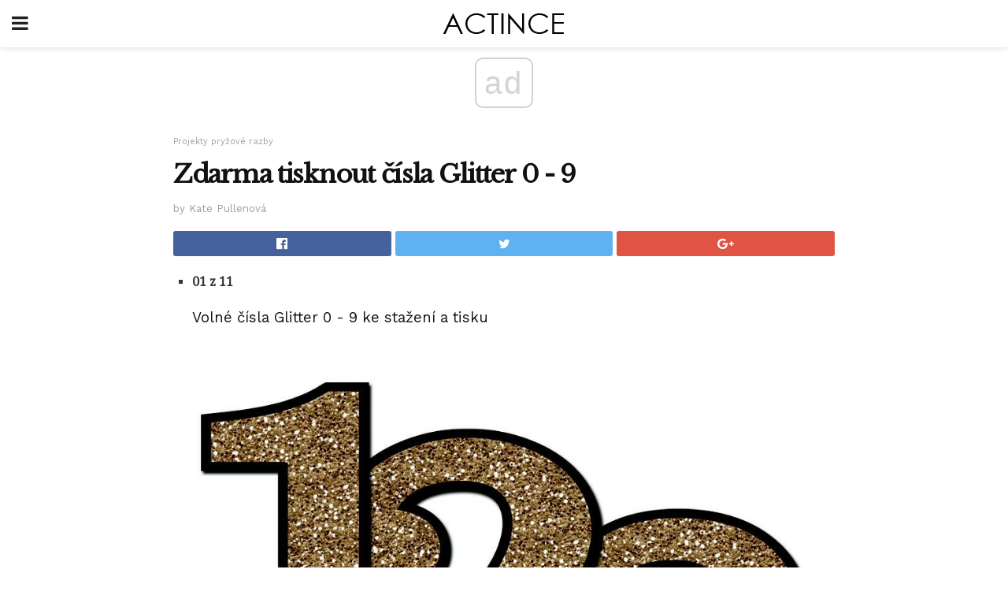

--- FILE ---
content_type: text/html; charset=UTF-8
request_url: https://cs.actince.com/zdarma-tisknout-cisla-glitter-0-9/
body_size: 12922
content:
<!doctype html>
<html amp>
<head>
<meta charset="utf-8">
<meta name="viewport" content="width=device-width,initial-scale=1,minimum-scale=1,maximum-scale=1,user-scalable=no">
<link rel="canonical" href="https://cs.actince.com/zdarma-tisknout-cisla-glitter-0-9/">
<script custom-element="amp-sidebar" src="https://cdn.ampproject.org/v0/amp-sidebar-0.1.js" async></script>
<link rel="icon" href="https://cs.actince.com/wp-content/themes/jnews-newspaper/images/cropped-favicon-32x32.png" sizes="32x32" />
<link rel="icon" href="https://cs.actince.com/wp-content/themes/jnews-newspaper/images/cropped-favicon-192x192.png" sizes="192x192" />
<link rel="apple-touch-icon-precomposed" href="https://cs.actince.com/wp-content/themes/jnews-newspaper/images/cropped-favicon-192x192.png" />
<link href="https://maxcdn.bootstrapcdn.com/font-awesome/4.7.0/css/font-awesome.min.css" rel="stylesheet" type="text/css">
<title>Volné čísla Glitter 0 - 9 ke stažení a tisku</title>
<script src="https://cdn.ampproject.org/v0.js" async></script>
<link rel="stylesheet" href="https://fonts.googleapis.com/css?family=Work+Sans%3Aregular%2C800%7CLibre+Baskerville%3Aregular%2Citalic%2C900%7CDroid+Serif%3Aregular%2C900%2Citalic%2C900italic" >
<style amp-boilerplate>body{-webkit-animation:-amp-start 8s steps(1,end) 0s 1 normal both;-moz-animation:-amp-start 8s steps(1,end) 0s 1 normal both;-ms-animation:-amp-start 8s steps(1,end) 0s 1 normal both;animation:-amp-start 8s steps(1,end) 0s 1 normal both}@-webkit-keyframes -amp-start{from{visibility:hidden}to{visibility:visible}}@-moz-keyframes -amp-start{from{visibility:hidden}to{visibility:visible}}@-ms-keyframes -amp-start{from{visibility:hidden}to{visibility:visible}}@-o-keyframes -amp-start{from{visibility:hidden}to{visibility:visible}}@keyframes -amp-start{from{visibility:hidden}to{visibility:visible}}</style>
<noscript>
	<style amp-boilerplate>body{-webkit-animation:none;-moz-animation:none;-ms-animation:none;animation:none}</style>
</noscript>
<style amp-custom>
	/*** Generic WP ***/
	/*.alignright {
	float: right;
	}
	.alignleft {
	float: left;
	}*/
	.aligncenter {
	display: block;
	margin-left: auto;
	margin-right: auto;
	}
	.amp-wp-enforced-sizes {
	/** Our sizes fallback is 100vw, and we have a padding on the container; the max-width here prevents the element from overflowing. **/
	max-width: 100%;
	margin: 0 auto;
	}
	.amp-wp-unknown-size img {
	/** Worst case scenario when we can't figure out dimensions for an image. **/
	/** Force the image into a box of fixed dimensions and use object-fit to scale. **/
	object-fit: contain;
	}
	/* Clearfix */
	.clearfix:before, .clearfix:after {
	content: " ";
	display: table;
	}
	.clearfix:after {
	clear: both;
	}
	/*** Theme Styles ***/
	.amp-wp-content, .amp-wp-title-bar div {
	margin: 0 auto;
	max-width: 600px;
	}
	body, html {
	height: 100%;
	margin: 0;
	}
	body {
	background-color: #FFFFFF;
	color: #333333;
	font-family: -apple-system, BlinkMacSystemFont, "Segoe UI", "Roboto", "Oxygen-Sans", "Ubuntu", "Cantarell", "Helvetica Neue", sans-serif;
	font-size: 14px;
	line-height: 1.785714285714286em;
	text-rendering: optimizeLegibility;
	-webkit-font-smoothing: antialiased;
	-moz-osx-font-smoothing: grayscale;
	}
	h1,
	h2,
	h3,
	h4,
	h5,
	h6,
	.amp-wp-title {
	color: #111111;
	}
	body,
	input,
	textarea,
	select,
	.chosen-container-single .chosen-single,
	.btn,
	.button {
	font-family: Work Sans;
	}
	.amp-wp-article-content p {
	font-family: Droid Serif;
	}
	.amp-wp-title {
	font-family: Libre Baskerville;
	}
	::-moz-selection {
	background: #fde69a;
	color: #212121;
	text-shadow: none;
	}
	::-webkit-selection {
	background: #fde69a;
	color: #212121;
	text-shadow: none;
	}
	::selection {
	background: #fde69a;
	color: #212121;
	text-shadow: none;
	}
	p, ol, ul, figure {
	margin: 0 0 1em;
	padding: 0;
	}
	a, a:visited {
	text-decoration: none;
	}
	a:hover, a:active, a:focus {
	color: #212121;
	}
	/*** Global Color ***/
	a,
	a:visited,
	#breadcrumbs a:hover,
	.amp-related-content h3 a:hover,
	.amp-related-content h3 a:focus,
	.bestprice .price, .jeg_review_title
	{
	color: #174e96;
	}
	/*** Header ***/
	.amp-wp-header {
	text-align: center;
	background-color: #fff;
	height: 60px;
	box-shadow: 0 2px 6px rgba(0, 0, 0,.1);
	}
	.amp-wp-header.dark {
	background-color: #212121;
	}
	.amp-wp-header .jeg_mobile_logo {
	background-image: url(https://cs.actince.com/wp-content/themes/jnews-newspaper/images/logo_newspapermobile.png);
	}
	@media
	only screen and (-webkit-min-device-pixel-ratio: 2),
	only screen and (   min--moz-device-pixel-ratio: 2),
	only screen and (     -o-min-device-pixel-ratio: 2/1),
	only screen and (        min-device-pixel-ratio: 2),
	only screen and (                min-resolution: 192dpi),
	only screen and (                min-resolution: 2dppx) {
	.amp-wp-header .jeg_mobile_logo {
	background-image: url(https://cs.actince.com/wp-content/themes/jnews-newspaper/images/logo_newspapermobile2x.png);
	background-size: 180px;
	}
	}
	.amp-wp-header div {
	color: #fff;
	font-size: 1em;
	font-weight: 400;
	margin: 0 auto;
	position: relative;
	display: block;
	width: 100%;
	height: 100%;
	}
	.amp-wp-header a {
	text-align: center;
	width: 100%;
	height: 100%;
	display: block;
	background-position: center center;
	background-repeat: no-repeat;
	}
	.amp-wp-site-icon {
	vertical-align: middle;
	}
	/*** Article ***/
	.amp-wp-article {
	color: #333;
	font-size: 16px;
	line-height: 1.625em;
	margin: 22px auto 30px;
	padding: 0 15px;
	max-width: 840px;
	overflow-wrap: break-word;
	word-wrap: break-word;
	}
	/* Article Breadcrumb */
	.amp-wp-breadcrumb {
	margin: -5px auto 10px;
	font-size: 11px;
	color: #a0a0a0;
	}
	#breadcrumbs a {
	color: #53585c;
	}
	#breadcrumbs .fa {
	padding: 0 3px
	}
	#breadcrumbs .breadcrumb_last_link a {
	color: #a0a0a0
	}
	/* Article Header */
	.amp-wp-article-header {
	margin-bottom: 15px;
	}
	.amp-wp-title {
	display: block;
	width: 100%;
	font-size: 32px;
	font-weight: bold;
	line-height: 1.15;
	margin: 0 0 .4em;
	letter-spacing: -0.04em;
	}
	/* Article Meta */
	.amp-wp-meta {
	color: #a0a0a0;
	list-style: none;
	font-size: smaller;
	}
	.amp-wp-meta li {
	display: inline-block;
	line-height: 1;
	}
	.amp-wp-byline amp-img, .amp-wp-byline .amp-wp-author {
	display: inline-block;
	}
	.amp-wp-author a {
	font-weight: bold;
	}
	.amp-wp-byline amp-img {
	border-radius: 100%;
	position: relative;
	margin-right: 6px;
	vertical-align: middle;
	}
	.amp-wp-posted-on {
	margin-left: 5px;
	}
	.amp-wp-posted-on:before {
	content: '\2014';
	margin-right: 5px;
	}
	/* Featured image */
	/* .amp-wp-article .amp-wp-article-featured-image {
	margin: 0 -15px 15px;
	max-width: none;
	} */
	.amp-wp-article-featured-image amp-img {
	margin: 0 auto;
	}
	.amp-wp-article-featured-image.wp-caption .wp-caption-text {
	margin: 0 18px;
	}
	/* Social Share */
	.jeg_share_amp_container {
	margin: 0 0 15px;
	}
	.jeg_sharelist {
	float: none;
	display: -webkit-flex;
	display: -ms-flexbox;
	display: flex;
	-webkit-flex-wrap: wrap;
	-ms-flex-wrap: wrap;
	flex-wrap: wrap;
	-webkit-align-items: flex-start;
	-ms-flex-align: start;
	align-items: flex-start;
	}
	.jeg_share_button a {
	display: -webkit-flex;
	display: -ms-flexbox;
	display: flex;
	-webkit-flex: 1;
	-ms-flex: 1;
	flex: 1;
	-webkit-justify-content: center;
	-ms-flex-pack: center;
	justify-content: center;
	-webkit-backface-visibility: hidden;
	backface-visibility: hidden;
	}
	.jeg_share_button a {
	float: left;
	width: auto;
	height: 32px;
	line-height: 32px;
	white-space: nowrap;
	padding: 0 10px;
	color: #fff;
	background: #212121;
	margin: 0 5px 5px 0;
	border-radius: 3px;
	text-align: center;
	-webkit-transition: .2s;
	-o-transition: .2s;
	transition: .2s;
	}
	.jeg_share_button a:last-child {
	margin-right: 0
	}
	.jeg_share_button a:hover {
	opacity: .75
	}
	.jeg_share_button a > span {
	display: none;
	}
	.jeg_share_button .fa {
	font-size: 16px;
	line-height: inherit;
	}
	.jeg_share_button .jeg_btn-facebook {
	background: #45629f;
	}
	.jeg_share_button .jeg_btn-twitter {
	background: #5eb2ef;
	}
	.jeg_share_button .jeg_btn-pinterest {
	background: #e02647;
	}
	.jeg_share_button .jeg_btn-google-plus {
	background: #df5443;
	}
	/*** Article Content ***/
	.amp-wp-article-content {
	color: #333333;
	}
	.amp-wp-article-content ul, .amp-wp-article-content ol {
	margin: 0 0 1.5em 1.5em;
	}
	.amp-wp-article-content li {
	margin-bottom: 0.5em;
	}
	.amp-wp-article-content ul {
	list-style: square;
	}
	.amp-wp-article-content ol {
	list-style: decimal;
	}
	.amp-wp-article-content ul.fa-ul {
	list-style: none;
	margin-left: inherit;
	padding-left: inherit;
	}
	.amp-wp-article-content amp-img {
	margin: 0 auto 15px;
	}
	.amp-wp-article-content .wp-caption amp-img {
	margin-bottom: 0px;
	}
	.amp-wp-article-content amp-img.alignright {
	margin: 5px -15px 15px 15px;
	max-width: 60%;
	}
	.amp-wp-article-content amp-img.alignleft {
	margin: 5px 15px 15px -15px;
	max-width: 60%;
	}
	.amp-wp-article-content h1, .amp-wp-article-content h2, .amp-wp-article-content h3, .amp-wp-article-content h4, .amp-wp-article-content h5, .amp-wp-article-content h6 {
	font-weight: 500;
	}
	dt {
	font-weight: 600;
	}
	dd {
	margin-bottom: 1.25em;
	}
	em, cite {
	font-style: italic;
	}
	ins {
	background: #fcf8e3;
	}
	sub, sup {
	font-size: 62.5%;
	}
	sub {
	vertical-align: sub;
	bottom: 0;
	}
	sup {
	vertical-align: super;
	top: 0.25em;
	}
	/* Table */
	table {
	width: 100%;
	margin: 1em 0 30px;
	line-height: normal;
	color: #7b7b7b;
	}
	tr {
	border-bottom: 1px solid #eee;
	}
	tbody tr:hover {
	color: #53585c;
	background: #f7f7f7;
	}
	thead tr {
	border-bottom: 2px solid #eee;
	}
	th, td {
	font-size: 0.85em;
	padding: 8px 20px;
	text-align: left;
	border-left: 1px solid #eee;
	border-right: 1px solid #eee;
	}
	th {
	color: #53585c;
	font-weight: bold;
	vertical-align: middle;
	}
	tbody tr:last-child, th:first-child, td:first-child, th:last-child, td:last-child {
	border: 0;
	}
	/* Quotes */
	blockquote {
	display: block;
	color: #7b7b7b;
	font-style: italic;
	padding-left: 1em;
	border-left: 4px solid #eee;
	margin: 0 0 15px 0;
	}
	blockquote p:last-child {
	margin-bottom: 0;
	}
	/* Captions */
	.wp-caption {
	max-width: 100%;
	box-sizing: border-box;
	}
	.wp-caption.alignleft {
	margin: 5px 20px 20px 0;
	}
	.wp-caption.alignright {
	margin: 5px 0 20px 20px;
	}
	.wp-caption .wp-caption-text {
	margin: 3px 0 1em;
	font-size: 12px;
	color: #a0a0a0;
	text-align: center;
	}
	.wp-caption a {
	color: #a0a0a0;
	text-decoration: underline;
	}
	/* AMP Media */
	amp-carousel {
	margin-top: -25px;
	}
	.amp-wp-article-content amp-carousel amp-img {
	border: none;
	}
	amp-carousel > amp-img > img {
	object-fit: contain;
	}
	.amp-wp-iframe-placeholder {
	background-color: #212121;
	background-size: 48px 48px;
	min-height: 48px;
	}
	/* Shortcodes */
	.intro-text {
	font-size: larger;
	line-height: 1.421em;
	letter-spacing: -0.01em;
	}
	.dropcap {
	display: block;
	float: left;
	margin: 0.04em 0.2em 0 0;
	color: #212121;
	font-size: 3em;
	line-height: 1;
	padding: 10px 15px;
	}
	.dropcap.rounded {
	border-radius: 10px;
	}
	/* Pull Quote */
	.pullquote {
	font-size: larger;
	border: none;
	padding: 0 1em;
	position: relative;
	text-align: center;
	}
	.pullquote:before, .pullquote:after {
	content: '';
	display: block;
	width: 50px;
	height: 2px;
	background: #eee;
	}
	.pullquote:before {
	margin: 1em auto 0.65em;
	}
	.pullquote:after {
	margin: 0.75em auto 1em;
	}
	/* Article Review */
	.jeg_review_wrap {
	border-top: 3px solid #eee;
	padding-top: 20px;
	margin: 40px 0;
	}
	.jeg_reviewheader {
	margin-bottom: 20px;
	}
	.jeg_review_title {
	font-weight: bold;
	margin: 0 0 20px;
	}
	.jeg_review_wrap .jeg_review_subtitle {
	font-size: smaller;
	line-height: 1.4em;
	margin: 0 0 5px;
	}
	.jeg_review_wrap h3 {
	font-size: 16px;
	font-weight: bolder;
	margin: 0 0 10px;
	text-transform: uppercase;
	}
	.review_score {
	float: left;
	color: #fff;
	text-align: center;
	width: 70px;
	margin-right: 15px;
	}
	.review_score .score_text {
	background: rgba(0, 0, 0, 0.08);
	}
	.score_good {
	background: #0D86F7;
	}
	.score_avg {
	background: #A20DF7;
	}
	.score_bad {
	background: #F70D0D;
	}
	.score_value {
	display: block;
	font-size: 26px;
	font-weight: bold;
	line-height: normal;
	padding: 10px 0;
	}
	.score_value .percentsym {
	font-size: 50%;
	vertical-align: super;
	margin-right: -0.45em;
	}
	.score_text {
	display: block;
	padding: 3px 0;
	font-size: 12px;
	letter-spacing: 1.5px;
	text-transform: uppercase;
	text-rendering: auto;
	-webkit-font-smoothing: auto;
	-moz-osx-font-smoothing: auto;
	}
	.jeg_reviewdetail {
	margin-bottom: 30px;
	background: #f5f5f5;
	border-radius: 3px;
	width: 100%;
	}
	.conspros {
	padding: 15px 20px;
	}
	.jeg_reviewdetail .conspros:first-child {
	border-bottom: 1px solid #e0e0e0;
	}
	.jeg_reviewdetail ul {
	margin: 0;
	list-style-type: none;
	font-size: smaller;
	}
	.jeg_reviewdetail li {
	padding-left: 22px;
	position: relative;
	}
	.jeg_reviewdetail li > i {
	color: #a0a0a0;
	position: absolute;
	left: 0;
	top: -1px;
	font-style: normal;
	font-size: 14px;
	}
	.jeg_reviewdetail li > i:before {
	font-family: 'FontAwesome';
	content: "\f00c";
	display: inline-block;
	text-rendering: auto;
	-webkit-font-smoothing: antialiased;
	-moz-osx-font-smoothing: grayscale;
	}
	.jeg_reviewdetail .conspros:last-child li > i:before {
	content: "\f00d";
	}
	/* Review Breakdown */
	.jeg_reviewscore {
	padding: 15px 20px;
	border: 2px solid #eee;
	border-radius: 3px;
	margin-bottom: 30px;
	}
	.jeg_reviewscore ul {
	margin: 0;
	font-family: inherit;
	}
	.jeg_reviewscore li {
	margin: 1em 0;
	padding: 0;
	font-size: 13px;
	list-style: none;
	}
	/* Review Stars */
	.jeg_review_stars {
	font-size: 14px;
	color: #F7C90D;
	}
	.jeg_reviewstars li {
	border-top: 1px dotted #eee;
	padding-top: 8px;
	margin: 8px 0;
	}
	.jeg_reviewstars .reviewscore {
	float: right;
	font-size: 18px;
	color: #F7C90D;
	}
	/* Review Bars */
	.jeg_reviewbars .reviewscore {
	font-weight: bold;
	float: right;
	}
	.jeg_reviewbars .jeg_reviewbar_wrap, .jeg_reviewbars .barbg {
	height: 4px;
	border-radius: 2px;
	}
	.jeg_reviewbars .jeg_reviewbar_wrap {
	position: relative;
	background: #eee;
	clear: both;
	}
	.jeg_reviewbars .barbg {
	position: relative;
	display: block;
	background: #F7C90D;
	background: -moz-linear-gradient(left, rgba(247, 201, 13, 1) 0%, rgba(247, 201, 13, 1) 45%, rgba(247, 126, 13, 1) 100%);
	background: -webkit-linear-gradient(left, rgba(247, 201, 13, 1) 0%, rgba(247, 201, 13, 1) 45%, rgba(247, 126, 13, 1) 100%);
	background: linear-gradient(to right, rgba(247, 201, 13, 1) 0%, rgba(247, 201, 13, 1) 45%, rgba(247, 126, 13, 1) 100%);
	filter: progid:DXImageTransform.Microsoft.gradient(startColorstr='#f7c90d', endColorstr='#f77e0d', GradientType=1);
	}
	.jeg_reviewbars .barbg:after {
	width: 10px;
	height: 10px;
	border-radius: 100%;
	background: #fff;
	content: '';
	position: absolute;
	right: 0;
	display: block;
	border: 3px solid #F77E0D;
	top: -3px;
	box-sizing: border-box;
	}
	/* Product Deals */
	.jeg_deals h3 {
	text-transform: none;
	font-size: 18px;
	margin-bottom: 5px;
	font-weight: bold;
	}
	.dealstitle p {
	font-size: smaller;
	}
	.bestprice {
	margin-bottom: 1em;
	}
	.bestprice h4 {
	font-size: smaller;
	font-weight: bold;
	text-transform: uppercase;
	display: inline;
	}
	.bestprice .price {
	font-size: 1em;
	}
	.jeg_deals .price {
	font-weight: bold;
	}
	.jeg_deals a {
	color: #212121
	}
	/* Deals on Top Article */
	.jeg_deals_float {
	width: 100%;
	padding: 10px 15px 15px;
	background: #f5f5f5;
	border-radius: 3px;
	margin: 0 0 1.25em;
	box-sizing: border-box;
	}
	.jeg_deals_float h3 {
	font-size: smaller;
	margin: 0 0 5px;
	}
	.jeg_deals_float .jeg_storelist li {
	padding: 3px 7px;
	font-size: small;
	}
	ul.jeg_storelist {
	list-style: none;
	margin: 0;
	border: 1px solid #e0e0e0;
	font-family: inherit;
	}
	.jeg_storelist li {
	background: #fff;
	border-bottom: 1px solid #e0e0e0;
	padding: 5px 10px;
	margin: 0;
	font-size: 13px;
	}
	.jeg_storelist li:last-child {
	border-bottom: 0
	}
	.jeg_storelist li .priceinfo {
	float: right;
	}
	.jeg_storelist .productlink {
	display: inline-block;
	padding: 0 10px;
	color: #fff;
	border-radius: 2px;
	font-size: 11px;
	line-height: 20px;
	margin-left: 5px;
	text-transform: uppercase;
	font-weight: bold;
	}
	/* Article Footer Meta */
	.amp-wp-meta-taxonomy {
	display: block;
	list-style: none;
	margin: 20px 0;
	border-bottom: 2px solid #eee;
	}
	.amp-wp-meta-taxonomy span {
	font-weight: bold;
	}
	.amp-wp-tax-category, .amp-wp-tax-tag {
	font-size: smaller;
	line-height: 1.4em;
	margin: 0 0 1em;
	}
	.amp-wp-tax-tag span {
	font-weight: bold;
	margin-right: 3px;
	}
	.amp-wp-tax-tag a {
	color: #616161;
	background: #f5f5f5;
	display: inline-block;
	line-height: normal;
	padding: 3px 8px;
	margin: 0 3px 5px 0;
	-webkit-transition: all 0.2s linear;
	-o-transition: all 0.2s linear;
	transition: all 0.2s linear;
	}
	.amp-wp-tax-tag a:hover,
	.jeg_storelist .productlink {
	color: #fff;
	background: #174e96;
	}
	/* AMP Related */
	.amp-related-wrapper h2 {
	font-size: 16px;
	font-weight: bold;
	margin-bottom: 10px;
	}
	.amp-related-content {
	margin-bottom: 15px;
	overflow: hidden;
	}
	.amp-related-content amp-img {
	float: left;
	width: 100px;
	}
	.amp-related-text {
	margin-left: 100px;
	padding-left: 15px;
	}
	.amp-related-content h3 {
	font-size: 14px;
	font-weight: 500;
	line-height: 1.4em;
	margin: 0 0 5px;
	}
	.amp-related-content h3 a {
	color: #212121;
	}
	.amp-related-content .amp-related-meta {
	color: #a0a0a0;
	font-size: 10px;
	line-height: normal;
	text-transform: uppercase;
	}
	.amp-related-date {
	margin-left: 5px;
	}
	.amp-related-date:before {
	content: '\2014';
	margin-right: 5px;
	}
	/* AMP Comment */
	.amp-wp-comments-link {
	}
	.amp-wp-comments-link a {
	}
	/* AMP Footer */
	.amp-wp-footer {
	background: #f5f5f5;
	color: #999;
	text-align: center;
	}
	.amp-wp-footer .amp-wp-footer-inner {
	margin: 0 auto;
	padding: 15px;
	position: relative;
	}
	.amp-wp-footer h2 {
	font-size: 1em;
	line-height: 1.375em;
	margin: 0 0 .5em;
	}
	.amp-wp-footer .back-to-top {
	font-size: 11px;
	text-transform: uppercase;
	letter-spacing: 1px;
	}
	.amp-wp-footer p {
	font-size: 12px;
	line-height: 1.5em;
	margin: 1em 2em .6em;
	}
	.amp-wp-footer a {
	color: #53585c;
	text-decoration: none;
	}
	.amp-wp-social-footer a:not(:last-child) {
	margin-right: 0.8em;
	}
	/* AMP Ads */
	.amp_ad_wrapper {
	text-align: center;
	}
	/* AMP Sidebar */
	.toggle_btn,
	.amp-wp-header .jeg_search_toggle {
	color: #212121;
	background: transparent;
	font-size: 24px;
	top: 0;
	left: 0;
	position: absolute;
	display: inline-block;
	width: 50px;
	height: 60px;
	line-height: 60px;
	text-align: center;
	border: none;
	padding: 0;
	outline: 0;
	}
	.amp-wp-header.dark .toggle_btn,
	.amp-wp-header.dark .jeg_search_toggle {
	color: #fff;
	}
	.amp-wp-header .jeg_search_toggle {
	left: auto;
	right: 0;
	}
	#sidebar {
	background-color: #fff;
	width: 100%;
	max-width: 320px;
	}
	#sidebar > div:nth-child(3) {
	display: none;
	}
	.jeg_mobile_wrapper {
	height: 100%;
	overflow-x: hidden;
	overflow-y: auto;
	}
	.jeg_mobile_wrapper .nav_wrap {
	min-height: 100%;
	display: flex;
	flex-direction: column;
	position: relative;
	}
	.jeg_mobile_wrapper .nav_wrap:before {
	content: "";
	position: absolute;
	top: 0;
	left: 0;
	right: 0;
	bottom: 0;
	min-height: 100%;
	z-index: -1;
	}
	.jeg_mobile_wrapper .item_main {
	flex: 1;
	}
	.jeg_mobile_wrapper .item_bottom {
	-webkit-box-pack: end;
	-ms-flex-pack: end;
	justify-content: flex-end;
	}
	.jeg_aside_item {
	display: block;
	padding: 20px;
	border-bottom: 1px solid #eee;
	}
	.item_bottom .jeg_aside_item {
	padding: 10px 20px;
	border-bottom: 0;
	}
	.item_bottom .jeg_aside_item:first-child {
	padding-top: 20px;
	}
	.item_bottom .jeg_aside_item:last-child {
	padding-bottom: 20px;
	}
	.jeg_aside_item:last-child {
	border-bottom: 0;
	}
	.jeg_aside_item:after {
	content: "";
	display: table;
	clear: both;
	}
	/* Mobile Aside Widget */
	.jeg_mobile_wrapper .widget {
	display: block;
	padding: 20px;
	margin-bottom: 0;
	border-bottom: 1px solid #eee;
	}
	.jeg_mobile_wrapper .widget:last-child {
	border-bottom: 0;
	}
	.jeg_mobile_wrapper .widget .jeg_ad_module {
	margin-bottom: 0;
	}
	/* Mobile Menu Account */
	.jeg_aside_item.jeg_mobile_profile {
	display: none;
	}
	/* Mobile Menu */
	.jeg_navbar_mobile_wrapper {
	position: relative;
	z-index: 9;
	}
	.jeg_mobile_menu li a {
	color: #212121;
	margin-bottom: 15px;
	display: block;
	font-size: 18px;
	line-height: 1.444em;
	font-weight: bold;
	position: relative;
	}
	.jeg_mobile_menu li.sfHover > a, .jeg_mobile_menu li a:hover {
	color: #f70d28;
	}
	.jeg_mobile_menu,
	.jeg_mobile_menu ul {
	list-style: none;
	margin: 0px;
	}
	.jeg_mobile_menu ul {
	padding-bottom: 10px;
	padding-left: 20px;
	}
	.jeg_mobile_menu ul li a {
	color: #757575;
	font-size: 15px;
	font-weight: normal;
	margin-bottom: 12px;
	padding-bottom: 5px;
	border-bottom: 1px solid #eee;
	}
	.jeg_mobile_menu.sf-arrows .sfHover .sf-with-ul:after {
	-webkit-transform: rotate(90deg);
	transform: rotate(90deg);
	}
	/** Mobile Socials **/
	.jeg_mobile_wrapper .socials_widget {
	display: -webkit-box;
	display: -ms-flexbox;
	display: flex;
	}
	.jeg_mobile_wrapper .socials_widget a {
	margin-bottom: 0;
	display: block;
	}
	/* Mobile: Social Icon */
	.jeg_mobile_topbar .jeg_social_icon_block.nobg a {
	margin-right: 10px;
	}
	.jeg_mobile_topbar .jeg_social_icon_block.nobg a .fa {
	font-size: 14px;
	}
	.jeg_aside_item.socials_widget > a > i.fa:before {
	color: #777777;
	}
	/* Mobile Search */
	.jeg_navbar_mobile .jeg_search_wrapper {
	position: static;
	}
	.jeg_navbar_mobile .jeg_search_popup_expand {
	float: none;
	}
	.jeg_search_expanded .jeg_search_popup_expand .jeg_search_toggle {
	position: relative;
	}
	.jeg_navbar_mobile .jeg_search_expanded .jeg_search_popup_expand .jeg_search_toggle:before {
	border-color: transparent transparent #fff;
	border-style: solid;
	border-width: 0 8px 8px;
	content: "";
	right: 0;
	position: absolute;
	bottom: -1px;
	z-index: 98;
	}
	.jeg_navbar_mobile .jeg_search_expanded .jeg_search_popup_expand .jeg_search_toggle:after {
	border-color: transparent transparent #eee;
	border-style: solid;
	border-width: 0 9px 9px;
	content: "";
	right: -1px;
	position: absolute;
	bottom: 0px;
	z-index: 97;
	}
	.jeg_navbar_mobile .jeg_search_popup_expand .jeg_search_form:before,
	.jeg_navbar_mobile .jeg_search_popup_expand .jeg_search_form:after {
	display: none;
	}
	.jeg_navbar_mobile .jeg_search_popup_expand .jeg_search_form {
	width: auto;
	border-left: 0;
	border-right: 0;
	left: -15px;
	right: -15px;
	padding: 20px;
	-webkit-transform: none;
	transform: none;
	}
	.jeg_navbar_mobile .jeg_search_popup_expand .jeg_search_result {
	margin-top: 84px;
	width: auto;
	left: -15px;
	right: -15px;
	border: 0;
	}
	.jeg_navbar_mobile .jeg_search_form .jeg_search_button {
	font-size: 18px;
	}
	.jeg_navbar_mobile .jeg_search_wrapper .jeg_search_input {
	font-size: 18px;
	padding: .5em 40px .5em 15px;
	height: 42px;
	}
	.jeg_navbar_mobile .jeg_nav_left .jeg_search_popup_expand .jeg_search_form:before {
	right: auto;
	left: 16px;
	}
	.jeg_navbar_mobile .jeg_nav_left .jeg_search_popup_expand .jeg_search_form:after {
	right: auto;
	left: 15px;
	}
	.jeg_search_wrapper .jeg_search_input {
	width: 100%;
	vertical-align: middle;
	height: 40px;
	padding: 0.5em 30px 0.5em 14px;
	box-sizing: border-box;
	}
	.jeg_mobile_wrapper .jeg_search_result {
	width: 100%;
	border-left: 0;
	border-right: 0;
	right: 0;
	}
	.admin-bar .jeg_mobile_wrapper {
	padding-top: 32px;
	}
	.admin-bar .jeg_show_menu .jeg_menu_close {
	top: 65px;
	}
	/* Mobile Copyright */
	.jeg_aside_copyright {
	font-size: 11px;
	color: #757575;
	letter-spacing: .5px;
	}
	.jeg_aside_copyright a {
	color: inherit;
	border-bottom: 1px solid #aaa;
	}
	.jeg_aside_copyright p {
	margin-bottom: 1.2em;
	}
	.jeg_aside_copyright p:last-child {
	margin-bottom: 0;
	}
	/* Social Icon */
	.socials_widget a {
	display: inline-block;
	margin: 0 10px 10px 0;
	text-decoration: none;
	}
	.socials_widget.nobg a {
	margin: 0 20px 15px 0;
	}
	.socials_widget a:last-child {
	margin-right: 0
	}
	.socials_widget.nobg a .fa {
	font-size: 18px;
	width: auto;
	height: auto;
	line-height: inherit;
	background: transparent;
	}
	.socials_widget a .fa {
	font-size: 1em;
	display: inline-block;
	width: 38px;
	line-height: 36px;
	white-space: nowrap;
	color: #fff;
	text-align: center;
	-webkit-transition: all 0.2s ease-in-out;
	-o-transition: all 0.2s ease-in-out;
	transition: all 0.2s ease-in-out;
	}
	.socials_widget.circle a .fa {
	border-radius: 100%;
	}
	/* Social Color */
	.socials_widget .jeg_rss .fa {
	background: #ff6f00;
	}
	.socials_widget .jeg_facebook .fa {
	background: #45629f;
	}
	.socials_widget .jeg_twitter .fa {
	background: #5eb2ef;
	}
	.socials_widget .jeg_google-plus .fa {
	background: #df5443;
	}
	.socials_widget .jeg_linkedin .fa {
	background: #0083bb;
	}
	.socials_widget .jeg_instagram .fa {
	background: #125d8f;
	}
	.socials_widget .jeg_pinterest .fa {
	background: #e02647;
	}
	.socials_widget .jeg_behance .fa {
	background: #1e72ff;
	}
	.socials_widget .jeg_dribbble .fa {
	background: #eb5590;
	}
	.socials_widget .jeg_reddit .fa {
	background: #5f99cf;
	}
	.socials_widget .jeg_stumbleupon .fa {
	background: #ff4e2e;
	}
	.socials_widget .jeg_vimeo .fa {
	background: #a1d048;
	}
	.socials_widget .jeg_github .fa {
	background: #313131;
	}
	.socials_widget .jeg_flickr .fa {
	background: #ff0077;
	}
	.socials_widget .jeg_tumblr .fa {
	background: #2d4862;
	}
	.socials_widget .jeg_soundcloud .fa {
	background: #ffae00;
	}
	.socials_widget .jeg_youtube .fa {
	background: #c61d23;
	}
	.socials_widget .jeg_twitch .fa {
	background: #6441a5;
	}
	.socials_widget .jeg_vk .fa {
	background: #3e5c82;
	}
	.socials_widget .jeg_weibo .fa {
	background: #ae2c00;
	}
	/* Social Color No Background*/
	.socials_widget.nobg .jeg_rss .fa {
	color: #ff6f00;
	}
	.socials_widget.nobg .jeg_facebook .fa {
	color: #45629f;
	}
	.socials_widget.nobg .jeg_twitter .fa {
	color: #5eb2ef;
	}
	.socials_widget.nobg .jeg_google-plus .fa {
	color: #df5443;
	}
	.socials_widget.nobg .jeg_linkedin .fa {
	color: #0083bb;
	}
	.socials_widget.nobg .jeg_instagram .fa {
	color: #125d8f;
	}
	.socials_widget.nobg .jeg_pinterest .fa {
	color: #e02647;
	}
	.socials_widget.nobg .jeg_behance .fa {
	color: #1e72ff;
	}
	.socials_widget.nobg .jeg_dribbble .fa {
	color: #eb5590;
	}
	.socials_widget.nobg .jeg_reddit .fa {
	color: #5f99cf;
	}
	.socials_widget.nobg .jeg_stumbleupon .fa {
	color: #ff4e2e;
	}
	.socials_widget.nobg .jeg_vimeo .fa {
	color: #a1d048;
	}
	.socials_widget.nobg .jeg_github .fa {
	color: #313131;
	}
	.socials_widget.nobg .jeg_flickr .fa {
	color: #ff0077;
	}
	.socials_widget.nobg .jeg_tumblr .fa {
	color: #2d4862;
	}
	.socials_widget.nobg .jeg_soundcloud .fa {
	color: #ffae00;
	}
	.socials_widget.nobg .jeg_youtube .fa {
	color: #c61d23;
	}
	.socials_widget.nobg .jeg_twitch .fa {
	color: #6441a5;
	}
	.socials_widget.nobg .jeg_vk .fa {
	color: #3e5c82;
	}
	.socials_widget.nobg .jeg_weibo .fa {
	color: #ae2c00;
	}
	/** Mobile Search Form **/
	.jeg_search_wrapper {
	position: relative;
	}
	.jeg_search_wrapper .jeg_search_form {
	display: block;
	position: relative;
	line-height: normal;
	min-width: 60%;
	}
	.jeg_search_no_expand .jeg_search_toggle {
	display: none;
	}
	.jeg_mobile_wrapper .jeg_search_result {
	width: 100%;
	border-left: 0;
	border-right: 0;
	right: 0;
	}
	.jeg_search_hide {
	display: none;
	}
	.jeg_mobile_wrapper .jeg_search_no_expand .jeg_search_input {
	box-shadow: inset 0 2px 2px rgba(0,0,0,.05);
	}
	.jeg_mobile_wrapper .jeg_search_result {
	width: 100%;
	border-left: 0;
	border-right: 0;
	right: 0;
	}
	.jeg_search_no_expand.round .jeg_search_input {
	border-radius: 33px;
	padding: .5em 15px;
	}
	.jeg_search_no_expand.round .jeg_search_button {
	padding-right: 12px;
	}
	input:not([type="submit"]) {
	display: inline-block;
	background: #fff;
	border: 1px solid #e0e0e0;
	border-radius: 0;
	padding: 7px 14px;
	height: 40px;
	outline: none;
	font-size: 14px;
	font-weight: 300;
	margin: 0;
	width: 100%;
	max-width: 100%;
	-webkit-transition: all 0.2s ease;
	transition: .25s ease;
	box-shadow: none;
	}
	input[type="submit"], .btn {
	border: none;
	background: #f70d28;
	color: #fff;
	padding: 0 20px;
	line-height: 40px;
	height: 40px;
	display: inline-block;
	cursor: pointer;
	text-transform: uppercase;
	font-size: 13px;
	font-weight: bold;
	letter-spacing: 2px;
	outline: 0;
	-webkit-appearance: none;
	-webkit-transition: .3s ease;
	transition: .3s ease;
	}
	.jeg_search_wrapper .jeg_search_button {
	color: #212121;
	background: transparent;
	border: 0;
	font-size: 14px;
	outline: none;
	cursor: pointer;
	position: absolute;
	height: auto;
	min-height: unset;
	top: 0;
	bottom: 0;
	right: 0;
	padding: 0 10px;
	transition: none;
	}
	/** Mobile Dark Scheme **/
	.dark .jeg_bg_overlay {
	background: #fff;
	}
	.dark .jeg_mobile_wrapper {
	background-color: #212121;
	color: #f5f5f5;
	}
	.dark .jeg_mobile_wrapper .jeg_search_result {
	background: rgba(0, 0, 0, .9);
	color: #f5f5f5;
	border: 0;
	}
	.dark .jeg_menu_close {
	color: #212121;
	}
	.dark .jeg_aside_copyright,
	.dark .profile_box a,
	.dark .jeg_mobile_menu li a,
	.dark .jeg_mobile_wrapper .jeg_search_result a,
	.dark .jeg_mobile_wrapper .jeg_search_result .search-link {
	color: #f5f5f5;
	}
	.dark .jeg_aside_copyright a {
	border-color: rgba(255, 255, 255, .8)
	}
	.dark .jeg_aside_item,
	.dark .jeg_mobile_menu ul li a,
	.dark .jeg_search_result.with_result .search-all-button {
	border-color: rgba(255, 255, 255, .15);
	}
	.dark .profile_links li a,
	.dark .jeg_mobile_menu.sf-arrows .sf-with-ul:after,
	.dark .jeg_mobile_menu ul li a {
	color: rgba(255, 255, 255, .5)
	}
	.dark .jeg_mobile_wrapper .jeg_search_no_expand .jeg_search_input {
	background: rgba(255, 255, 255, 0.1);
	border: 0;
	}
	.dark .jeg_mobile_wrapper .jeg_search_no_expand .jeg_search_button,
	.dark .jeg_mobile_wrapper .jeg_search_no_expand .jeg_search_input {
	color: #fafafa;
	}
	.dark .jeg_mobile_wrapper .jeg_search_no_expand .jeg_search_input::-webkit-input-placeholder {
	color: rgba(255, 255, 255, 0.75);
	}
	.dark .jeg_mobile_wrapper .jeg_search_no_expand .jeg_search_input:-moz-placeholder {
	color: rgba(255, 255, 255, 0.75);
	}
	.dark .jeg_mobile_wrapper .jeg_search_no_expand .jeg_search_input::-moz-placeholder {
	color: rgba(255, 255, 255, 0.75);
	}
	.dark .jeg_mobile_wrapper .jeg_search_no_expand .jeg_search_input:-ms-input-placeholder {
	color: rgba(255, 255, 255, 0.75);
	}
	/* RTL */
	.rtl .socials_widget.nobg a {
	margin: 0 0 15px 20px;
	}
	.rtl .amp-wp-social-footer a:not(:last-child) {
	margin-left: 0.8em;
	margin-right: 0;
	}
	.rtl .jeg_search_no_expand.round .jeg_search_input {
	padding: 15px 2.5em 15px .5em;
	}
	.rtl .jeg_share_button a {
	margin: 0 0px 5px 5px;
	}
	.rtl .jeg_share_button a:last-child {
	margin-left: 0;
	}
	.rtl blockquote {
	padding-left: 0;
	padding-right: 1em;
	border-left: 0;
	border-right-width: 4px;
	border-right: 4px solid #eee;
	}
	amp-consent {
	position: relative;
	}
	.gdpr-consent {
	bottom: 0;
	left: 0;
	overflow: hiddent;
	z-index: 1000;
	width: 100%;
	position: fixed;
	}
	.gdpr-consent-wrapper {
	text-align: center;
	padding: 15px 10px;
	background: #f5f5f5;
	position: relative;
	}
	.gdpr-consent-content h2 {
	margin: 10px 0;
	}
	.gdpr-consent-close {
	position: absolute;
	top: 10px;
	right: 10px;
	font-size: 24px;
	border:none;
	}
	.btn.gdpr-consent-button-y {
	background: #ddd;
	color: #212121;
	margin-right:10px;
	}
	#post-consent-ui {
	text-align: center;
	}
	#post-consent-ui a {
	background: none;
	color: #666;
	text-decoration: underline;
	font-weight: normal;
	font-size: 12px;
	letter-spacing: normal;
	}
	/* Responsive */
	@media screen and (max-width: 782px) {
	.admin-bar .jeg_mobile_wrapper {
	padding-top: 46px;
	}
	}
	@media only screen and (max-width: 320px) {
	#sidebar {
	max-width: 275px;
	}
	}
	/* Inline styles */
	.amp-wp-inline-16f675bde6d2f5665901456ac5a95b3a{max-width:1280px;}
	#statcounter{width:1px;height:1px;}
</style>
<script async custom-element="amp-ad" src="https://cdn.ampproject.org/v0/amp-ad-0.1.js"></script>

<script async src="//cmp.optad360.io/items/44f9801a-65f2-480f-9436-3c38006f78da.min.js"></script>
<script async src="//get.optad360.io/sf/cffc400a-e923-41a9-9444-a5c937fd24fe/plugin.min.js"></script>

</head>
<body class="">
<header id="#top" class="amp-wp-header normal">
	<div>
		<button on="tap:sidebar.toggle" class="toggle_btn"> <i class="fa fa-bars"></i> </button>
		<a class="jeg_mobile_logo" href="/" ></a>
	</div>
</header>
<amp-sidebar id="sidebar" layout="nodisplay" side="left" class="normal">
	<div class="jeg_mobile_wrapper">
		<div class="nav_wrap">
			<div class="item_main">
				<div class="jeg_aside_item">
					<ul class="jeg_mobile_menu">
	<li class="menu-item menu-item-type-post_type menu-item-object-page menu-item-home">
		<a href="https://cs.actince.com/category/antique-collecting/">Antique Collecting</a>
	</li>
	<li class="menu-item menu-item-type-post_type menu-item-object-page menu-item-home">
		<a href="https://cs.actince.com/category/pleteni/">Pletení</a>
	</li>
	<li class="menu-item menu-item-type-post_type menu-item-object-page menu-item-home">
		<a href="https://cs.actince.com/category/siti/">Šití</a>
	</li>
	<li class="menu-item menu-item-type-post_type menu-item-object-page menu-item-home">
		<a href="https://cs.actince.com/category/hackovani/">Háčkování</a>
	</li>
	<li class="menu-item menu-item-type-post_type menu-item-object-page menu-item-home">
		<a href="https://cs.actince.com/category/jehlove-vyrobky/">Jehlové výrobky</a>
	</li>
	<li class="menu-item menu-item-type-post_type menu-item-object-page menu-item-home">
		<a href="https://cs.actince.com/category/tipy-pro-deti-remesel/">Tipy pro děti řemesel</a>
	</li>
	<li class="menu-item menu-item-type-post_type menu-item-object-page menu-item-home">
		<a href="https://cs.actince.com/category/vysivka/">Výšivka</a>
	</li>
	<li class="menu-item menu-item-type-post_type menu-item-object-page menu-item-home">
		<a href="https://cs.actince.com/category/kids-crafts/">Kids Crafts</a>
	</li>
	<li class="menu-item menu-item-type-post_type menu-item-object-page menu-item-home">
		<a href="https://cs.actince.com/category/strednedobe-prosivani/">Střednědobé prošívání</a>
	</li>
	<li class="menu-item menu-item-type-post_type menu-item-object-page menu-item-home">
		<a href="https://cs.actince.com/category/prirucka-americkych-hodnot-minci/">Příručka amerických hodnot mincí</a>
	</li>
	<li class="menu-item menu-item-type-post_type menu-item-object-page menu-item-home">
		<a href="https://cs.actince.com/category/miniatury-tutorialy/">Miniatury Tutoriály</a>
	</li>
	<li class="menu-item menu-item-type-post_type menu-item-object-page menu-item-home">
		<a href="https://cs.actince.com/category/zaklady-pleteni/">Základy pletení</a>
	</li>
	<li class="menu-item menu-item-type-post_type menu-item-object-page menu-item-home">
		<a href="https://cs.actince.com/category/zpracovani-dreva/">Zpracování dřeva</a>
	</li>
	<li class="menu-item menu-item-type-post_type menu-item-object-page menu-item-home">
		<a href="https://cs.actince.com/category/zacatecnik-hackovani/">Začátečník háčkování</a>
	</li>
	<li class="menu-item menu-item-type-post_type menu-item-object-page menu-item-home">
		<a href="https://cs.actince.com/category/zaklady-sberu-minci/">Základy sběru mincí</a>
	</li>
	<li class="menu-item menu-item-type-post_type menu-item-object-page menu-item-home">
		<a href="https://cs.actince.com/category/tipy-pro-siti/">Tipy pro šití</a>
	</li>
	<li class="menu-item menu-item-type-post_type menu-item-object-page menu-item-home">
		<a href="https://cs.actince.com/category/origami/">Origami</a>
	</li>
	<li class="menu-item menu-item-type-post_type menu-item-object-page menu-item-home">
		<a href="https://cs.actince.com/category/stredne-hackovane/">Středně háčkované</a>
	</li>
	<li class="menu-item menu-item-type-post_type menu-item-object-page menu-item-home">
		<a href="https://cs.actince.com/category/papirove-remesla/">Papírové řemesla</a>
	</li>
	<li class="menu-item menu-item-type-post_type menu-item-object-page menu-item-home">
		<a href="https://cs.actince.com/category/stolni-hry/">Stolní hry</a>
	</li>
	<li class="menu-item menu-item-type-post_type menu-item-object-page menu-item-home">
		<a href="https://cs.actince.com/category/kouzlo/">Kouzlo</a>
	</li>
	<li class="menu-item menu-item-type-post_type menu-item-object-page menu-item-home">
		<a href="https://cs.actince.com/category/popularni-projekty/">Populární projekty</a>
	</li>
					</ul>
				</div>
			</div>
			<div class="item_bottom">
			</div>
		</div>
	</div>
</amp-sidebar>





<article class="amp-wp-article">
	<div class="amp-wp-breadcrumb">
		<div id="breadcrumbs">
		<span class="">
			<span class="breadcrumb_last_link"><a href="https://cs.actince.com/category/projekty-pryzove-razby/">Projekty pryžové razby</a></span>		</span>
		</div>
	</div>
	<header class="amp-wp-article-header">
		<h1 class="amp-wp-title">Zdarma tisknout čísla Glitter 0 - 9</h1>
		<ul class="amp-wp-meta">
			<li class="amp-wp-byline">
				
									<span class="amp-wp-author">by Kate Pullenová</span>
							</li>
			
		</ul>
	</header>
	
		<div class="amp-wp-share">
		<div class="jeg_share_amp_container">
			<div class="jeg_share_button share-amp clearfix">
				<div class="jeg_sharelist">
					<a href="http://www.facebook.com/sharer.php?u=https%3A%2F%2Fcs.actince.com%2Fzdarma-tisknout-cisla-glitter-0-9%2F" class="jeg_btn-facebook expanded"><i class="fa fa-facebook-official"></i><span>Share on Facebook</span></a><a href="https://twitter.com/intent/tweet?text=Voln%C3%A9+%C4%8D%C3%ADsla+Glitter+0+-+9+ke+sta%C5%BEen%C3%AD+a+tisku%0A&url=https%3A%2F%2Fcs.actince.com%2Fzdarma-tisknout-cisla-glitter-0-9%2F" class="jeg_btn-twitter expanded"><i class="fa fa-twitter"></i><span>Share on Twitter</span></a><a href="https://plus.google.com/share?url=https%3A%2F%2Fcs.actince.com%2Fzdarma-tisknout-cisla-glitter-0-9%2F" class="jeg_btn-google-plus "><i class="fa fa-google-plus"></i></a>
				</div>
			</div>
		</div>
	</div>
	<div class="amp-wp-article-content">
		
<ul><li><p> <strong>01 z 11</strong> </p>


<h3> Volné čísla Glitter 0 - 9 ke stažení a tisku </h3><figure><amp-img alt="numberpreview.jpg" src="https://medias.actince.com/imgs/1c55b6ddedd13347.jpg" width="960" height="960" layout="intrinsic"></amp-img><figcaption> Glitter čísla k tisku. Kate Pullen / pryč s pixely </figcaption></figure><p> <strong> D  vlastní soubory PDF</strong> </p>
<p> Tady je třpyt bez lepidla! Pokud chcete přidat do svých projektů nějaké přátele, pak se proč nezkusit podívat na některé z lesklých tiskovin, které máme pro vás - dávají vám všechen třpyt třpytu, ale bez nepořádek! Přidejte tyto dopisy na ručně vyrobené karty nebo stránky sešitů, nebo si je můžete vytisknout v plné velikosti, abyste vytvořili bannery a girlandy. Čísla obsažená v této sadě jsou čísla 0 - 9. To znamená, že můžete kombinovat jednotlivé čísla a vytvářet další čísla, což vám dává spoustu flexibility. Stáhněte si čísla podle odkazu ke stažení v dolní části každé stránky. Máte možnost stahovat soubor plné velikosti nebo soubor png, který je menší. </p>
<p> <strong>Pin a sdílet!</strong> </p>
<p> Pokud se těší těmto třpytivým číslům a chtěli byste takhle vidět více, zvětšete obrázek výše a šíříte slovo prostřednictvím sociálních médií. </p>
<p> <strong>Podmínky použití</strong> </p>
<p> Tato tisknutelná čísla jsou k dispozici pro vaše osobní nebo nízké komerční využití. Tyto soubory jsou chráněny autorskými právy Kate Pullen. Neodesílejte prosím soubory, prosím, dávejte lidem odkazy na tyto stránky, aby si mohli stáhnout vlastní a také procházet stránky najít další skvělé freebies. Děkuji za pochopení. </p>
<p> <strong>Více volných tisknutelných dopisů a čísel</strong> </p>
<p> Máme mnohem více volných tiskovin pro vás. Podívejte se na některé z níže uvedených odkazů na různé freebies pro vaše crafting projekty. </p>
<ul><li> <a href="https://cs.actince.com/tisknutelne-abecedni-dlazdice-slova/">Tisknutelné dopisní dlaždice - slova</a> </li><li> <a href="https://cs.actince.com/zdarma-sablona-pro-tisk-v-horni-casti-pisma/">Zdarma tisknout horní případ Abeceda</a> </li><li> <a href="https://cs.actince.com/zdarma-sablona-pro-tisk-v-horni-casti-pisma/">Abecední dlaždice pro tisk</a> </li><li> <a href="https://cs.actince.com/cisla-zdarma-k-tisku-digitalni-razitka-0-9/">Čísla pro ruční adventní kalendáře</a> </li><li> <a href="https://cs.actince.com/zdarma-tisknout-pismeny-abecedy-s-vzorem-na-barvu/">Tisknutelné dopisy do barvy</a> </li><li> <a href="https://cs.actince.com/retro-tisknutelne-cisla-pro-tisk/">Retro čísla 0 - 9</a> </li></ul></li><li><p> <strong>02 z 11</strong> </p>
<h3> Glitter číslo 0 pro tisk </h3><figure><amp-img alt="0 Glitter Numbers 0 9 Volné čísla pro tisk" src="https://medias.actince.com/imgs/863bc66858272de0.png" width="960" height="988" layout="intrinsic"></amp-img><figcaption> 0 Glitter čísla 0 - 9. Kate Pullen / pryč s pixely </figcaption></figure><p> Zde je glitter číslo 0 ke stažení a tisknout. Chcete-li tento soubor stáhnout, klikněte na níže uvedené odkazy (uvědomte si, že se jedná o velké soubory a může stahovat nějaký čas). </p>
<ul><li> Soubor PNG pro tisk 0 </li></ul></li><li><p> <strong>03 z 11</strong> </p>
<h3> Glitter číslo 1 pro tisk </h3><figure><amp-img alt="1 Glitter Numbers 0 9 Volné čísla pro tisk" src="https://medias.actince.com/imgs/4c758dfa47c32d7a.png" width="960" height="1482" layout="intrinsic"></amp-img><figcaption> 1 0 Glitter Numbers 0 - 9 Volné čísla pro tisk. Kate Pullen / pryč s pixely </figcaption></figure><p> Toto číslo 1 má vzorek třpytu a je zdarma ke stažení níže. </p>
<ul><li> 1 PNG pro tisk </li></ul></li><li><p> <strong>04 z 11</strong> </p>
<h3> Glitter číslo 2 pro tisk </h3><figure><amp-img alt="2 Glitter Numbers 0 9 Volné čísla pro tisk" src="https://medias.actince.com/imgs/5a4d7f71b7822e85.png" width="960" height="1264" layout="intrinsic"></amp-img><figcaption> 2 čísla třpytky 0 - 9 volné čísla pro tisk. Kate Pullen / pryč s pixely </figcaption></figure><p> Tisknutelné číslo 2 s třpytivým vzorem, které si můžete stáhnout a přidat k vašim ručně vyrobeným kartám a projektům se svobodnými knihami. Postupujte podle níže uvedených odkazů a stáhněte si tuto stránku. </p>
<ul><li> Soubor PNG pro tisk číslo 2 </li></ul></li><li><p> <strong>05 z 11</strong> </p>
<h3> Glitter číslo 3 pro tisk </h3><figure><amp-img alt="3 Glitter Numbers 0 9 Volné čísla pro tisk" src="https://medias.actince.com/imgs/cfa041092a3a2d6c.png" width="960" height="1322" layout="intrinsic"></amp-img><figcaption> 3 Glitter čísla 0 - 9 volné čísla pro tisk. Kate Pullen / pryč s pixely </figcaption></figure><p> Tady je třpytivé číslo 3 pro tisk. Postupujte podle níže uvedených odkazů a stáhněte si tyto stránky. </p>
<ul><li> Volný soubor PNG pro tisk číslo 3 </li></ul></li><li><p> <strong>06 z 11</strong> </p>
<h3> Glitter číslo 4 pro tisk </h3><figure><amp-img alt="4 Glitter Numbers 0 9 Volné čísla pro tisk" src="https://medias.actince.com/imgs/8112bc02932f2e11.png" width="960" height="1213" layout="intrinsic"></amp-img><figcaption> 4 Glitter čísla 0 - 9 volné čísla pro tisk. Kate Pullen / pryč s pixely </figcaption></figure><p> Toto číslo třpytky 4 je perfektní pro vaše ručně vyrobené karty a projekty sešitů. Postupujte podle níže uvedených odkazů a stáhněte si tyto velké soubory. </p>
<ul><li> Volné číslo PNG 4 pro tisk </li></ul></li><li><p> <strong>07 z 11</strong> </p>
<h3> Glitter číslo 5 pro tisk </h3><figure><amp-img alt="5 Glitter Numbers 0 9 Volné čísla pro tisk" src="https://medias.actince.com/imgs/1d44cfb18e362e0d.png" width="960" height="1340" layout="intrinsic"></amp-img><figcaption> 5 Glitter čísla 0 - 9 volné čísla pro tisk. Kate Pullen / pryč s pixely </figcaption></figure><p> Zde je bezplatné číslo 5, které můžete stáhnout a vytisknout. Podívejte se na níže uvedené odkazy a stáhněte si velké soubory. </p>
<ul><li> Zdarma tisknout číslo 5 PNG souboru </li></ul></li><li><p> <strong>08 z 11</strong> </p>
<h3> Glitter číslo 6 pro tisk </h3><figure><amp-img alt="6 Glitter Numbers 0 9 Volné čísla pro tisk" src="https://medias.actince.com/imgs/11c5ea2f709e2e27.png" width="960" height="1268" layout="intrinsic"></amp-img><figcaption> 6 Glitter čísla 0 - 9 volné čísla pro tisk. Kate Pullen / pryč s pixely </figcaption></figure><p> Toto tisknutelné číslo třpytky 6 je součástí naší sady čísel pro tisk. Stáhněte si níže uvedený soubor číslo 5. </p>
<ul><li> Volný soubor pro tisk číslo 6 </li></ul></li><li><p> <strong>09 z 11</strong> </p>
<h3> Glitter číslo 7 pro tisk </h3><figure><amp-img alt="7 Glitter Numbers 0 9 Volné čísla pro tisk" src="https://medias.actince.com/imgs/2074644e87ed2e24.png" width="960" height="1319" layout="intrinsic"></amp-img><figcaption> 7 Glitter Numbers 0 - 9 Volné čísla pro tisk. Kate Pullen / pryč s pixely </figcaption></figure><p> Toto bezplatné číslo 7 má vzhled jiskřivého třpytu a je zdarma ke stažení pomocí níže uvedených odkazů. </p>
<ul><li> Bezplatné číslo PNG pro tisk číslo 7 </li></ul></li><li><p> <strong>10 z 11</strong> </p>
<h3> Glitter číslo 8 pro tisk </h3><figure><amp-img alt="8 Glitter Numbers 0 9 Volné čísla pro tisk" src="https://medias.actince.com/imgs/2aef2aff2f4a2d44.png" width="960" height="1271" layout="intrinsic"></amp-img><figcaption> 8 Glitter čísla 0 - 9 volné čísla pro tisk. Kate Pullen / pryč s pixely </figcaption></figure><p> Zde je bezplatné číslo třpytky 8, které si můžete stáhnout a přidat do svých ručně zpracovaných a scrapbookingových projektů. </p>
<ul><li> Číslo 8 Stáhnout </li></ul></li><li><p> <strong>11 z 11</strong> </p>
<h3> Glitter číslo 0 pro tisk </h3><figure><amp-img alt="9 Glitter Numbers 0 9 Volné čísla pro tisk" src="https://medias.actince.com/imgs/04d4e68286982e1c.png" width="960" height="1281" layout="intrinsic"></amp-img><figcaption> 9 Glitter čísla 0 - 9 volné čísla pro tisk. Kate Pullen / pryč s pixely </figcaption></figure><p> Toto číslo třpytu 9 je zdarma ke stažení. Velké soubory jsou k dispozici ke stažení níže: </p>
<ul><li> Zdarma tisknout Glitter číslo 9 </li></ul></li></ul>

	</div>

	<div class="amp-related-wrapper">
			<h2>Enjoy similar articles</h2>
		<div class="amp-related-content">
					<a href="https://cs.actince.com/zdarma-tisknout-obrazky-mustache/">
				<amp-img src="https://medias.actince.com/imgs/48fdaa4716ec352c-120x86.jpg" width="120" height="86" layout="responsive" class="amp-related-image"></amp-img>
			</a>
				<div class="amp-related-text">
			<h3><a href="https://cs.actince.com/zdarma-tisknout-obrazky-mustache/">Zdarma tisknout Obrázky Mustache</a></h3>
			<div class="amp-related-meta">
				Projekty pryžové razby							</div>
		</div>
	</div>
	<div class="amp-related-content">
					<a href="https://cs.actince.com/profil-flower-soft/">
				<amp-img src="https://medias.actince.com/imgs/d4b1379d7b283064-120x86.jpg" width="120" height="86" layout="responsive" class="amp-related-image"></amp-img>
			</a>
				<div class="amp-related-text">
			<h3><a href="https://cs.actince.com/profil-flower-soft/">Profil Flower Soft</a></h3>
			<div class="amp-related-meta">
				Projekty pryžové razby							</div>
		</div>
	</div>
	<div class="amp-related-content">
					<a href="https://cs.actince.com/prazdna-sablona-obaloveho-kosicku/">
				<amp-img src="https://medias.actince.com/imgs/6c033aff21273a21-120x86.jpg" width="120" height="86" layout="responsive" class="amp-related-image"></amp-img>
			</a>
				<div class="amp-related-text">
			<h3><a href="https://cs.actince.com/prazdna-sablona-obaloveho-kosicku/">Prázdná šablona obalového košíčku</a></h3>
			<div class="amp-related-meta">
				Projekty pryžové razby							</div>
		</div>
	</div>
	<div class="amp-related-content">
					<a href="https://cs.actince.com/zdarma-jack-olantern-favor-box-sablony/">
				<amp-img src="https://medias.actince.com/imgs/ac276efd6a843775-120x86.jpg" width="120" height="86" layout="responsive" class="amp-related-image"></amp-img>
			</a>
				<div class="amp-related-text">
			<h3><a href="https://cs.actince.com/zdarma-jack-olantern-favor-box-sablony/">Zdarma Jack O&#39;Lantern Favor Box šablony</a></h3>
			<div class="amp-related-meta">
				Projekty pryžové razby							</div>
		</div>
	</div>
	<div class="amp-related-content">
					<a href="https://cs.actince.com/sablona-krychle-pro-gumovou-razbu/">
				<amp-img src="https://medias.actince.com/imgs/a0d4db1bdeb832d2-120x86.jpg" width="120" height="86" layout="responsive" class="amp-related-image"></amp-img>
			</a>
				<div class="amp-related-text">
			<h3><a href="https://cs.actince.com/sablona-krychle-pro-gumovou-razbu/">Šablona krychle pro gumovou ražbu</a></h3>
			<div class="amp-related-meta">
				Projekty pryžové razby							</div>
		</div>
	</div>
	<div class="amp-related-content">
					<a href="https://cs.actince.com/jak-vytvorit-portret-digitalni-znacky-v-gimp/">
				<amp-img src="https://medias.actince.com/imgs/94f3f6113c242fe0-120x86.png" width="120" height="86" layout="responsive" class="amp-related-image"></amp-img>
			</a>
				<div class="amp-related-text">
			<h3><a href="https://cs.actince.com/jak-vytvorit-portret-digitalni-znacky-v-gimp/">Jak vytvořit portrét digitální značky v GIMP</a></h3>
			<div class="amp-related-meta">
				Projekty pryžové razby							</div>
		</div>
	</div>
	<div class="amp-related-content">
					<a href="https://cs.actince.com/papirova-ozdoba-vyuka/">
				<amp-img src="https://medias.actince.com/imgs/5dd39df01efa2f91-120x86.jpg" width="120" height="86" layout="responsive" class="amp-related-image"></amp-img>
			</a>
				<div class="amp-related-text">
			<h3><a href="https://cs.actince.com/papirova-ozdoba-vyuka/">Papírová ozdoba výuka</a></h3>
			<div class="amp-related-meta">
				Projekty pryžové razby							</div>
		</div>
	</div>
	<div class="amp-related-content">
					<a href="https://cs.actince.com/fotoramecek-s-jednoduchym-skladanym-papirem/">
				<amp-img src="https://medias.actince.com/imgs/99b8e07c4628301a-120x86.jpg" width="120" height="86" layout="responsive" class="amp-related-image"></amp-img>
			</a>
				<div class="amp-related-text">
			<h3><a href="https://cs.actince.com/fotoramecek-s-jednoduchym-skladanym-papirem/">Fotorámeček s jednoduchým skládaným papírem</a></h3>
			<div class="amp-related-meta">
				Projekty pryžové razby							</div>
		</div>
	</div>
</div>
	<div class="amp-related-wrapper">
			<h2>Newest</h2>
		<div class="amp-related-content">
					<a href="https://cs.actince.com/jak-vyrobit-papir-mache-pulp/">
				<amp-img src="https://medias.actince.com/imgs/0ce8d4bd17563b41-120x86.jpg" width="120" height="86" layout="responsive" class="amp-related-image"></amp-img>
			</a>
				<div class="amp-related-text">
			<h3><a href="https://cs.actince.com/jak-vyrobit-papir-mache-pulp/">Jak vyrobit papír Mache Pulp</a></h3>
			<div class="amp-related-meta">
				Tipy pro děti řemesel							</div>
		</div>
	</div>
	<div class="amp-related-content">
					<a href="https://cs.actince.com/zdarma-tisknout-karty-pro-vitezstvi/">
				<amp-img src="https://medias.actince.com/imgs/cebbf2350a373d84-120x86.jpg" width="120" height="86" layout="responsive" class="amp-related-image"></amp-img>
			</a>
				<div class="amp-related-text">
			<h3><a href="https://cs.actince.com/zdarma-tisknout-karty-pro-vitezstvi/">Zdarma tisknout karty pro vítězství</a></h3>
			<div class="amp-related-meta">
				Díkůvzdání řemesel							</div>
		</div>
	</div>
	<div class="amp-related-content">
					<a href="https://cs.actince.com/attic-window-pattern-pattern-s-variabilni-velikosti-okna/">
				<amp-img src="https://medias.actince.com/imgs/eff01b497bfe394a-120x86.jpg" width="120" height="86" layout="responsive" class="amp-related-image"></amp-img>
			</a>
				<div class="amp-related-text">
			<h3><a href="https://cs.actince.com/attic-window-pattern-pattern-s-variabilni-velikosti-okna/">Attic Window Pattern Pattern s variabilní velikostí okna</a></h3>
			<div class="amp-related-meta">
				Střednědobé prošívání							</div>
		</div>
	</div>
	<div class="amp-related-content">
					<a href="https://cs.actince.com/jak-vyrobit-balonovy-mec/">
				<amp-img src="https://medias.actince.com/imgs/36f463c555653574-120x86.jpg" width="120" height="86" layout="responsive" class="amp-related-image"></amp-img>
			</a>
				<div class="amp-related-text">
			<h3><a href="https://cs.actince.com/jak-vyrobit-balonovy-mec/">Jak vyrobit balónový meč</a></h3>
			<div class="amp-related-meta">
				Kouzlo							</div>
		</div>
	</div>
	<div class="amp-related-content">
					<a href="https://cs.actince.com/pleteni-kolik-prize-potrebujete-pro-dlouhe-otevirani/">
				<amp-img src="https://medias.actince.com/imgs/9165d0190fd038b5-120x86.jpg" width="120" height="86" layout="responsive" class="amp-related-image"></amp-img>
			</a>
				<div class="amp-related-text">
			<h3><a href="https://cs.actince.com/pleteni-kolik-prize-potrebujete-pro-dlouhe-otevirani/">Pletení: Kolik příze potřebujete pro dlouhé otevírání?</a></h3>
			<div class="amp-related-meta">
				Pletení							</div>
		</div>
	</div>
</div>
	<div class="amp-related-wrapper">
			<h2>Users choice</h2>
		<div class="amp-related-content">
					<a href="https://cs.actince.com/posuvne-rybinove-spoje-zaklady/">
				<amp-img src="https://medias.actince.com/imgs/db7dc28eeb433a32-120x86.jpg" width="120" height="86" layout="responsive" class="amp-related-image"></amp-img>
			</a>
				<div class="amp-related-text">
			<h3><a href="https://cs.actince.com/posuvne-rybinove-spoje-zaklady/">Posuvné rybinové spoje - základy</a></h3>
			<div class="amp-related-meta">
				Zpracování dřeva							</div>
		</div>
	</div>
	<div class="amp-related-content">
					<a href="https://cs.actince.com/make-mine-extra-large-zdarma-velka-abeceda-cross-stitch-grafy/">
				<amp-img src="https://medias.actince.com/imgs/f0c3795277c63095-120x86.jpg" width="120" height="86" layout="responsive" class="amp-related-image"></amp-img>
			</a>
				<div class="amp-related-text">
			<h3><a href="https://cs.actince.com/make-mine-extra-large-zdarma-velka-abeceda-cross-stitch-grafy/">Make Mine Extra Large: Zdarma velká abeceda Cross Stitch Grafy</a></h3>
			<div class="amp-related-meta">
				Cross Stitch							</div>
		</div>
	</div>
	<div class="amp-related-content">
					<a href="https://cs.actince.com/10-nejlepsich-zdarma-crochet-tekvicove-vzory/">
				<amp-img src="https://medias.actince.com/imgs/fc40113fd04831e5-120x86.jpg" width="120" height="86" layout="responsive" class="amp-related-image"></amp-img>
			</a>
				<div class="amp-related-text">
			<h3><a href="https://cs.actince.com/10-nejlepsich-zdarma-crochet-tekvicove-vzory/">10 Nejlepších ZDARMA crochet tekvicové vzory</a></h3>
			<div class="amp-related-meta">
				Středně háčkované							</div>
		</div>
	</div>
	<div class="amp-related-content">
					<a href="https://cs.actince.com/jak-spojit-uzel-carodejnice/">
				<amp-img src="https://medias.actince.com/imgs/cf73fa969f32392a-120x86.jpg" width="120" height="86" layout="responsive" class="amp-related-image"></amp-img>
			</a>
				<div class="amp-related-text">
			<h3><a href="https://cs.actince.com/jak-spojit-uzel-carodejnice/">Jak spojit uzel čarodějnice</a></h3>
			<div class="amp-related-meta">
				Beadwork							</div>
		</div>
	</div>
	<div class="amp-related-content">
					<a href="https://cs.actince.com/zdarma-plany-a-zdroje-pro-dollhouses/">
				<amp-img src="https://medias.actince.com/imgs/dd7ec67026e831d8-120x86.jpg" width="120" height="86" layout="responsive" class="amp-related-image"></amp-img>
			</a>
				<div class="amp-related-text">
			<h3><a href="https://cs.actince.com/zdarma-plany-a-zdroje-pro-dollhouses/">Zdarma plány a zdroje pro Dollhouses</a></h3>
			<div class="amp-related-meta">
				Miniatury Tutoriály							</div>
		</div>
	</div>
	<div class="amp-related-content">
					<a href="https://cs.actince.com/jak-si-vyrobit-hackovani/">
				<amp-img src="https://medias.actince.com/imgs/0f12542cc94c39a7-120x86.jpg" width="120" height="86" layout="responsive" class="amp-related-image"></amp-img>
			</a>
				<div class="amp-related-text">
			<h3><a href="https://cs.actince.com/jak-si-vyrobit-hackovani/">Jak si vyrobit háčkování</a></h3>
			<div class="amp-related-meta">
				Základy háčkování							</div>
		</div>
	</div>
	<div class="amp-related-content">
					<a href="https://cs.actince.com/kobaltove-modre-sklo/">
				<amp-img src="https://medias.actince.com/imgs/fd98374506903568-120x86.jpg" width="120" height="86" layout="responsive" class="amp-related-image"></amp-img>
			</a>
				<div class="amp-related-text">
			<h3><a href="https://cs.actince.com/kobaltove-modre-sklo/">Kobaltové modré sklo</a></h3>
			<div class="amp-related-meta">
				Antique Collecting							</div>
		</div>
	</div>
	<div class="amp-related-content">
					<a href="https://cs.actince.com/collectible-aluminum-housewares/">
				<amp-img src="https://medias.actince.com/imgs/ac770d2292c233ef-120x86.jpg" width="120" height="86" layout="responsive" class="amp-related-image"></amp-img>
			</a>
				<div class="amp-related-text">
			<h3><a href="https://cs.actince.com/collectible-aluminum-housewares/">Collectible Aluminum Housewares</a></h3>
			<div class="amp-related-meta">
				Antique Collecting							</div>
		</div>
	</div>
</div></article>

<footer class="amp-wp-footer">
	<div class="amp-wp-footer-inner">
		<a href="#" class="back-to-top">Back to top</a>
		<p class="copyright">
			&copy; 2026 cs.actince.com		</p>
		<div class="amp-wp-social-footer">
			<a href="#" class="jeg_facebook"><i class="fa fa-facebook"></i> </a><a href="#" class="jeg_twitter"><i class="fa fa-twitter"></i> </a><a href="#" class="jeg_google-plus"><i class="fa fa-google-plus"></i> </a><a href="#" class="jeg_pinterest"><i class="fa fa-pinterest"></i> </a><a href="" class="jeg_rss"><i class="fa fa-rss"></i> </a>
		</div>
	</div>
</footer>
<div id="statcounter">
<amp-pixel src="https://c.statcounter.com/12015922/0/657c6a69/1/">
</amp-pixel>
</div>
</body>
</html>

<!-- Dynamic page generated in 1.089 seconds. -->
<!-- Cached page generated by WP-Super-Cache on 2019-10-09 12:45:55 -->

<!-- 0.002 --> 

--- FILE ---
content_type: text/html; charset=utf-8
request_url: https://www.google.com/recaptcha/api2/aframe
body_size: 267
content:
<!DOCTYPE HTML><html><head><meta http-equiv="content-type" content="text/html; charset=UTF-8"></head><body><script nonce="9OF_LlsDgANgJ9ehjCiDMw">/** Anti-fraud and anti-abuse applications only. See google.com/recaptcha */ try{var clients={'sodar':'https://pagead2.googlesyndication.com/pagead/sodar?'};window.addEventListener("message",function(a){try{if(a.source===window.parent){var b=JSON.parse(a.data);var c=clients[b['id']];if(c){var d=document.createElement('img');d.src=c+b['params']+'&rc='+(localStorage.getItem("rc::a")?sessionStorage.getItem("rc::b"):"");window.document.body.appendChild(d);sessionStorage.setItem("rc::e",parseInt(sessionStorage.getItem("rc::e")||0)+1);localStorage.setItem("rc::h",'1768788944695');}}}catch(b){}});window.parent.postMessage("_grecaptcha_ready", "*");}catch(b){}</script></body></html>

--- FILE ---
content_type: application/javascript; charset=utf-8
request_url: https://fundingchoicesmessages.google.com/f/AGSKWxVpG-LcmxAqjwzjMChSyDqmD3W9GWZp6laatj_0UyubFgjJ_MBf005GG9o-mj2uVPG7WMjQB_NtPaAETmOkcFEmOWv2r_9mJdW8iIOFdfb9ujwlWTQ1fCULP8JPhLvnoDC0bFw=?fccs=W251bGwsbnVsbCxudWxsLG51bGwsbnVsbCxudWxsLFsxNzY4Nzg4OTQyLDgyNTAwMDAwMF0sbnVsbCxudWxsLG51bGwsW251bGwsWzddXSwiaHR0cHM6Ly9jcy5hY3RpbmNlLmNvbS96ZGFybWEtdGlza25vdXQtY2lzbGEtZ2xpdHRlci0wLTkvIixudWxsLFtbOCwiTTlsa3pVYVpEc2ciXSxbOSwiZW4tVVMiXSxbMTksIjIiXSxbMTcsIlswXSJdLFsyNCwiIl0sWzI5LCJmYWxzZSJdXV0
body_size: -221
content:
if (typeof __googlefc.fcKernelManager.run === 'function') {"use strict";this.default_ContributorServingResponseClientJs=this.default_ContributorServingResponseClientJs||{};(function(_){var window=this;
try{
var OH=function(a){this.A=_.t(a)};_.u(OH,_.J);var PH=_.Zc(OH);var QH=function(a,b,c){this.B=a;this.params=b;this.j=c;this.l=_.F(this.params,4);this.o=new _.bh(this.B.document,_.O(this.params,3),new _.Og(_.Ok(this.j)))};QH.prototype.run=function(){if(_.P(this.params,10)){var a=this.o;var b=_.ch(a);b=_.Jd(b,4);_.gh(a,b)}a=_.Pk(this.j)?_.Xd(_.Pk(this.j)):new _.Zd;_.$d(a,9);_.F(a,4)!==1&&_.H(a,4,this.l===2||this.l===3?1:2);_.Dg(this.params,5)&&(b=_.O(this.params,5),_.fg(a,6,b));return a};var RH=function(){};RH.prototype.run=function(a,b){var c,d;return _.v(function(e){c=PH(b);d=(new QH(a,c,_.A(c,_.Nk,2))).run();return e.return({ia:_.L(d)})})};_.Rk(8,new RH);
}catch(e){_._DumpException(e)}
}).call(this,this.default_ContributorServingResponseClientJs);
// Google Inc.

//# sourceURL=/_/mss/boq-content-ads-contributor/_/js/k=boq-content-ads-contributor.ContributorServingResponseClientJs.en_US.M9lkzUaZDsg.es5.O/d=1/exm=kernel_loader,loader_js_executable/ed=1/rs=AJlcJMzanTQvnnVdXXtZinnKRQ21NfsPog/m=web_iab_tcf_v2_signal_executable
__googlefc.fcKernelManager.run('\x5b\x5b\x5b8,\x22\x5bnull,\x5b\x5bnull,null,null,\\\x22https:\/\/fundingchoicesmessages.google.com\/f\/AGSKWxWz2w12XUA6g5hnebc1Pr26VNkio1zaSr5EK0oXMAFMiHjjYcFVZRSDUXcSwyXTI4jFCmz_saSp-vp0XIpslCkAaVSPmc6gXI0MxVZmjcSqb8CTv3Z9wvq1bNoOv6b3a9WmYt8\\\\u003d\\\x22\x5d,null,null,\x5bnull,null,null,\\\x22https:\/\/fundingchoicesmessages.google.com\/el\/AGSKWxVYq6e1gqJcAwjXhjmOYc2btpwnxxIQEm3VxjKv6_HybWUy1X6KSFfVYDNNW6g9bQyYb661D6vZ6MrrfjtLHkmk8j23xQnRubSSbloZOeh1VR1liAofR97zgqRyLbXovUiIRE4\\\\u003d\\\x22\x5d,null,\x5bnull,\x5b7\x5d\x5d\x5d,\\\x22actince.com\\\x22,1,\\\x22en\\\x22,null,null,null,null,1\x5d\x22\x5d\x5d,\x5bnull,null,null,\x22https:\/\/fundingchoicesmessages.google.com\/f\/AGSKWxV3ES3VO-U6Z_t-etaSYpf975rxI9tx0H-OMRGqSWqxbnrdCYzfs0IawWKn204ydolxD5Yg5txJYJ97wP7dsT6etGso5jNqCqVqvyaXxNpz5yHV1Ep_xt08xEiNVN8xcb1fBHY\\u003d\x22\x5d\x5d');}

--- FILE ---
content_type: application/javascript; charset=utf-8
request_url: https://fundingchoicesmessages.google.com/f/AGSKWxVZrwjSpxB1YVBKznPuz-qrGBwaNbmLemT44j6T6OKpSrJulTB_ozHCZYWL6AJDWr2PN0lLHzm2j3DEN3XFqkUdThnXv2CkRtl1daW3REMhfe-aZyY_89OX4q8Xr3rnYgQH6odrziJRQR7WR9jNbd7_zPesPDJkg5FzbWSpt07Skd3FryyYvLm59g==/_/900x350_/processad./js_ad_utf8./sponsoredlinks?/ads.pbs
body_size: -1290
content:
window['6806a144-aab9-4c8e-b1e9-0a207aba29ce'] = true;